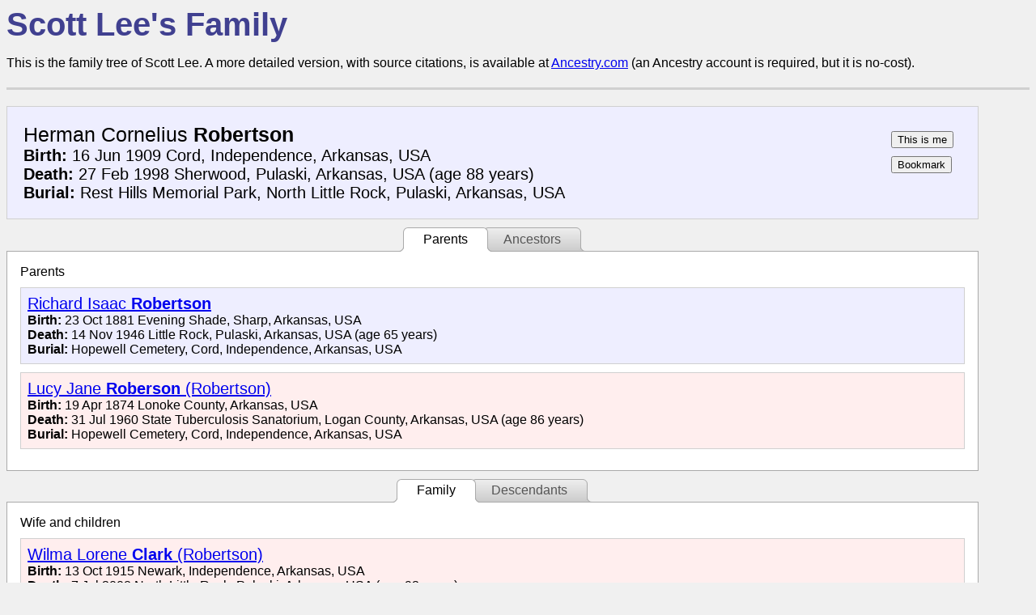

--- FILE ---
content_type: text/html; charset=UTF-8
request_url: http://family.scottlee.com/?p=3266
body_size: 2979
content:
<!DOCTYPE html
	PUBLIC "-//W3C//DTD XHTML 1.0 Transitional//EN"
	 "http://www.w3.org/TR/xhtml1/DTD/xhtml1-transitional.dtd">
<html xmlns="http://www.w3.org/1999/xhtml" lang="en-US" xml:lang="en-US">
<head>
<title>Herman Cornelius Robertson</title>
<meta content="width=device-width, initial-scale=1" name="viewport" />
<link rel="stylesheet" type="text/css" href="base.css" />
<script type="text/javascript">//<![CDATA[
    function selectTab(ev, tabgroupName, tabName) {
	var group, elements, i;

	/* Find the div that encloses the buttons and contents. */
	group = document.getElementsByClassName("tabgroup " + tabgroupName)[0];

	/* Remove the "selectedtab" class from all buttons and contents. */
	elements = group.getElementsByClassName("tabbutton");
	for (i = 0; i < elements.length; i++) {
	    elements[i].className =
		elements[i].className.replace(" selectedtab", "");
	}
	elements = group.getElementsByClassName("tabcontent");
	for (i = 0; i < elements.length; i++) {
	    elements[i].className =
		elements[i].className.replace(" selectedtab", "");
	}

	/* Add the "selectedtab" class to the selected button and content. */
	group.getElementsByClassName("tabcontent " + tabName)[0].className += " selectedtab";
	ev.currentTarget.className += " selectedtab";
    }

//]]></script>
<meta http-equiv="Content-Type" content="text/html; charset=utf-8" />
</head>
<body>
<div class="header">
<div class="sitename">
<a href="/">Scott Lee's Family</a></div>
<p>This is the family tree of Scott Lee.  A more detailed version, with source citations, is available at  <a href="https://www.ancestry.com/family-tree/tree/153004161/family">Ancestry.com</a>  (an Ancestry account is required, but it is no-cost).</p></div>
<div class="page"><div class="personpage">
<div class="mainblock">
<div class="blockm personblock">
<div class="info">
<div class="name">Herman Cornelius <b>Robertson</b>
</div>
<div class="birthdeath">
<div class="birth">
<span class="label">Birth:</span>
16 Jun 1909 Cord, Independence, Arkansas, USA
</div>
<div class="death">
<span class="label">Death:</span>
27 Feb 1998 Sherwood, Pulaski, Arkansas, USA (age 88 years)
</div>
<div class="burial">
<span class="label">Burial:</span>
 Rest Hills Memorial Park, North Little Rock, Pulaski, Arkansas, USA
</div>
</div>
</div><div class="buttons">
<a href="/?p=3266&amp;me=3266" title="As you browse to other people, your relationship to them will be shown."><input type="button"  name="This is me" value="This is me" /></a>
<a href="/?p=3266&amp;bm=3266" title="Add a bookmark link to this person. Your bookmarks are displayed at the bottom of all pages on this site."><input type="button"  name="Bookmark" value="Bookmark" /></a>
</div>
</div></div>
<div class="tabgroup ancestors"><ul class="tabbuttons"><li class="tabbutton selectedtab" onclick="selectTab(event, 'ancestors', 'Parents')">Parents</li>
<li class="tabbutton" onclick="selectTab(event, 'ancestors', 'Ancestors')">Ancestors</li></ul>
<div class="tabcontent Parents selectedtab"><div class="ancestors">
<div class ="label">Parents</div>
<div class="parent">
<div class="blockm personblock">
<div class="info">
<div class="name"><a href="/?p=3263">Richard Isaac <b>Robertson</b></a>
</div>
<div class="birthdeath">
<div class="birth">
<span class="label">Birth:</span>
23 Oct 1881 Evening Shade, Sharp, Arkansas, USA
</div>
<div class="death">
<span class="label">Death:</span>
14 Nov 1946 Little Rock, Pulaski, Arkansas, USA (age 65 years)
</div>
<div class="burial">
<span class="label">Burial:</span>
 Hopewell Cemetery, Cord, Independence, Arkansas, USA
</div>
</div>
</div></div></div>
<div class="parent">
<div class="blockf personblock">
<div class="info">
<div class="name"><a href="/?p=3428">Lucy Jane <b>Roberson</b> (Robertson)</a>
</div>
<div class="birthdeath">
<div class="birth">
<span class="label">Birth:</span>
19 Apr 1874 Lonoke County, Arkansas, USA
</div>
<div class="death">
<span class="label">Death:</span>
31 Jul 1960 State Tuberculosis Sanatorium, Logan County, Arkansas, USA (age 86 years)
</div>
<div class="burial">
<span class="label">Burial:</span>
 Hopewell Cemetery, Cord, Independence, Arkansas, USA
</div>
</div>
</div></div></div>
</div>
</div>
<div class="tabcontent Ancestors"><pre>
  ┌─<a href="/?p=3265">James <b>Robertson</b></a> (c.1854-?)
┌─<a href="/?p=3263">Richard Isaac <b>Robertson</b></a> (1881-1946)
│ └─<a href="/?p=3264">Mary Elizabeth <b>Robinson</b> (Robertson) (Pectol) (Roberson)</a> (1864-?)
Herman Cornelius <b>Robertson</b> (1909-1998)
│ ┌─<a href="/?p=3430">James <b>Roberson</b> Sr</a> (c.1842-?)
└─<a href="/?p=3428">Lucy Jane <b>Roberson</b> (Robertson)</a> (1874-1960)
  └─<a href="/?p=3431">Ann <b>McCall</b> (Roberson)</a> (?-?)
</pre>
</div>
</div><div class="tabgroup descendants"><ul class="tabbuttons"><li class="tabbutton selectedtab" onclick="selectTab(event, 'descendants', 'Family')">Family</li>
<li class="tabbutton" onclick="selectTab(event, 'descendants', 'Descendants')">Descendants</li></ul>
<div class="tabcontent Family selectedtab"><div class="descendants">
<div class="family">
<div class ="label">Wife and children</div>
<div class="spouse">
<div class="blockf personblock">
<div class="info">
<div class="name"><a href="/?p=34">Wilma Lorene <b>Clark</b> (Robertson)</a>
</div>
<div class="birthdeath">
<div class="birth">
<span class="label">Birth:</span>
13 Oct 1915 Newark, Independence, Arkansas, USA
</div>
<div class="death">
<span class="label">Death:</span>
7 Jul 2008 North Little Rock, Pulaski, Arkansas, USA (age 92 years)
</div>
<div class="burial">
<span class="label">Burial:</span>
 Rest Hills Memorial Park, North Little Rock, Pulaski, Arkansas, USA
</div>
<div class="marriage">
<span class="label">Marriage:</span>
6 May 1933 Independence County, Arkansas, USA
</div>
</div>
</div></div></div>
<div class="child">
<div class="blockf personblock">
<div class="info">
<div class="name"><a href="/?p=33">Lucy Jo <b>Robertson</b> (Meredith)</a>
</div>
<div class="birthdeath">
<div class="birth">
<span class="label">Birth:</span>
4 Feb 1934 Newark, Independence, Arkansas, USA
</div>
<div class="death">
<span class="label">Death:</span>
13 Aug 2003  (age 69 years)
</div>
</div>
</div></div></div>
<div class="child">
<div class="blockf personblock">
<div class="info">
<div class="name"><a href="/?p=32">Betty Jane <b>Robertson</b> (Brewczynski) (Hogue)</a>
</div>
<div class="birthdeath">
<div class="birth">
<span class="label">Birth:</span>
27 Jun 1935 Arkansas, USA
</div>
<div class="death">
<span class="label">Death:</span>
7 Jan 2021 Arkansas, USA (age 85 years)
</div>
</div>
</div></div></div>
<div class="child">
<div class="blockf personblock">
<div class="info">
<div class="name"><a href="/?p=31">Wilma Ruth <b>Robertson</b> (Owen)</a>
</div>
<div class="birthdeath">
<div class="birth">
<span class="label">Birth:</span>
5 Feb 1938 North Little Rock, Pulaski, Arkansas, USA
</div>
<div class="death">
<span class="label">Death:</span>
27 Dec 2020  (age 82 years)
</div>
<div class="burial">
<span class="label">Burial:</span>
 Arkansas State Veterans Cemetery, North Little Rock, Pulaski, Arkansas, USA
</div>
</div>
</div></div></div>
<div class="child">
<div class="blockf personblock">
<div class="info">
<div class="name"><a href="/?p=3274">Nova Ann <b>Robertson</b> (Hamilton)</a>
</div>
<div class="birthdeath">
Living</div>
</div></div></div>
<div class="child">
<div class="blockf personblock">
<div class="info">
<div class="name"><a href="/?p=3273">Patsy Lenora <b>Robertson</b> (Huston) (Poe)</a>
</div>
<div class="birthdeath">
Living</div>
</div></div></div>
<div class="child">
<div class="blockm personblock">
<div class="info">
<div class="name"><a href="/?p=3272">Richard Issac "Dick" <b>Robertson</b></a>
</div>
<div class="birthdeath">
Living</div>
</div></div></div>
<div class="child">
<div class="blockf personblock">
<div class="info">
<div class="name"><a href="/?p=3270">Rebecca Fay <b>Robertson</b> (Dobbins)</a>
</div>
<div class="birthdeath">
Living</div>
</div></div></div>
<div class="child">
<div class="blockf personblock">
<div class="info">
<div class="name"><a href="/?p=3271">Regina Kay <b>Robertson</b> (Cooper) (Harris)</a>
</div>
<div class="birthdeath">
Living</div>
</div></div></div>
<div class="child">
<div class="blockm personblock">
<div class="info">
<div class="name"><a href="/?p=3269">Michael Ewing <b>Robertson</b></a>
</div>
<div class="birthdeath">
Living</div>
</div></div></div>
</div>
</div>
</div>
<div class="tabcontent Descendants"><pre>
Herman Cornelius <b>Robertson</b> (1909-1998)
│ wife: <a href="/?p=34">Wilma Lorene <b>Clark</b> (Robertson)</a> (1915-2008)
│   dau: <a href="/?p=33">Lucy Jo <b>Robertson</b> (Meredith)</a> (1934-2003)
│   │ husb: <a href="/?p=3436">Roy Alfred <b>Meredith</b></a> (1931-1982)
│   dau: <a href="/?p=32">Betty Jane <b>Robertson</b> (Brewczynski) (Hogue)</a> (1935-2021)
│   │ husb: <a href="/?p=3275">Donald J. <b>Hogue</b></a> (?-?)
│   │ husb: <a href="/?p=3441">Franklin J. <b>Brewczynski</b> Sr</a> (living)
│   │   dau: <a href="/?p=3437">Gina <b>Brewczynski</b></a> (?-?)
│   │   son: <a href="/?p=3438">Alan <b>Brewczynski</b></a> (?-?)
│   │   son: <a href="/?p=3439">Franklin J "Joe" <b>Brewczynski</b> Jr</a> (living)
│   │   │ wife: <a href="/?p=3534">Peggy A <b>Baker</b> (Brewczynski)</a> (living)
│   │   dau: <a href="/?p=3440">Sara Ellen <b>Brewczynski</b> (Henry)</a> (living)
│   │   │ husb: <a href="/?p=3533">Jeffery Burke <b>Henry</b></a> (living)
│   dau: <a href="/?p=31">Wilma Ruth <b>Robertson</b> (Owen)</a> (1938-2020)
│   │ husb: <a href="/?p=3278">Forrest Dale <b>Owen</b></a> (1934-2008)
│   │   son: <a href="/?p=3277">Gary Wayne <b>Owen</b></a> (living)
│   │   │ wife: <a href="/?p=3415">Sharon Louise <b>Coates</b> (Owen)</a> (living)
│   │   │   dau: <a href="/?p=3483">Erinn A <b>Owen</b></a> (living)
│   │   son: <a href="/?p=3442">Steve R. <b>Owen</b></a> (living)
│   │   │ wife: <a href="/?p=3482">Arlene Martha <b>Perdue</b> (Owen)</a> (living)
│   dau: <a href="/?p=3274">Nova Ann <b>Robertson</b> (Hamilton)</a> (living)
│   │ husb: <a href="/?p=3418">Luther E. "Ed" <b>Hamilton</b></a> (living)
│   dau: <a href="/?p=3273">Patsy Lenora <b>Robertson</b> (Huston) (Poe)</a> (living)
│   │ husb: <a href="/?p=3488">Phillip Edward <b>Huston</b></a> (living)
│   │ husb: <a href="/?p=3419">James Obie <b>Poe</b></a> (living)
│   son: <a href="/?p=3272">Richard Issac "Dick" <b>Robertson</b></a> (living)
│   │ wife: <a href="/?p=3420">Judy Ramona <b>Taylor</b> (Robertson)</a> (living)
│   dau: <a href="/?p=3270">Rebecca Fay <b>Robertson</b> (Dobbins)</a> (living)
│   │ husb: <a href="/?p=3422">Lex <b>Dobbins</b></a> (?-?)
│   dau: <a href="/?p=3271">Regina Kay <b>Robertson</b> (Cooper) (Harris)</a> (living)
│   │ husb: <a href="/?p=3489">David Wayne <b>Cooper</b></a> (1947-1978)
│   │ husb: <a href="/?p=3421">Patrick L. <b>Harris</b></a> (living)
│   son: <a href="/?p=3269">Michael Ewing <b>Robertson</b></a> (living)
│   │ wife: <a href="/?p=3423">Sandra Diane "Sandi" <b>Rinks</b> (Robertson)</a> (living)
</pre>
</div>
</div></div>
</div><div class="footer">
If you find errors or have questions, contact Scott Lee at <a href="mailto:Scott@ScottLee.com">Scott@ScottLee.com</a></div>

</body>
</html>
